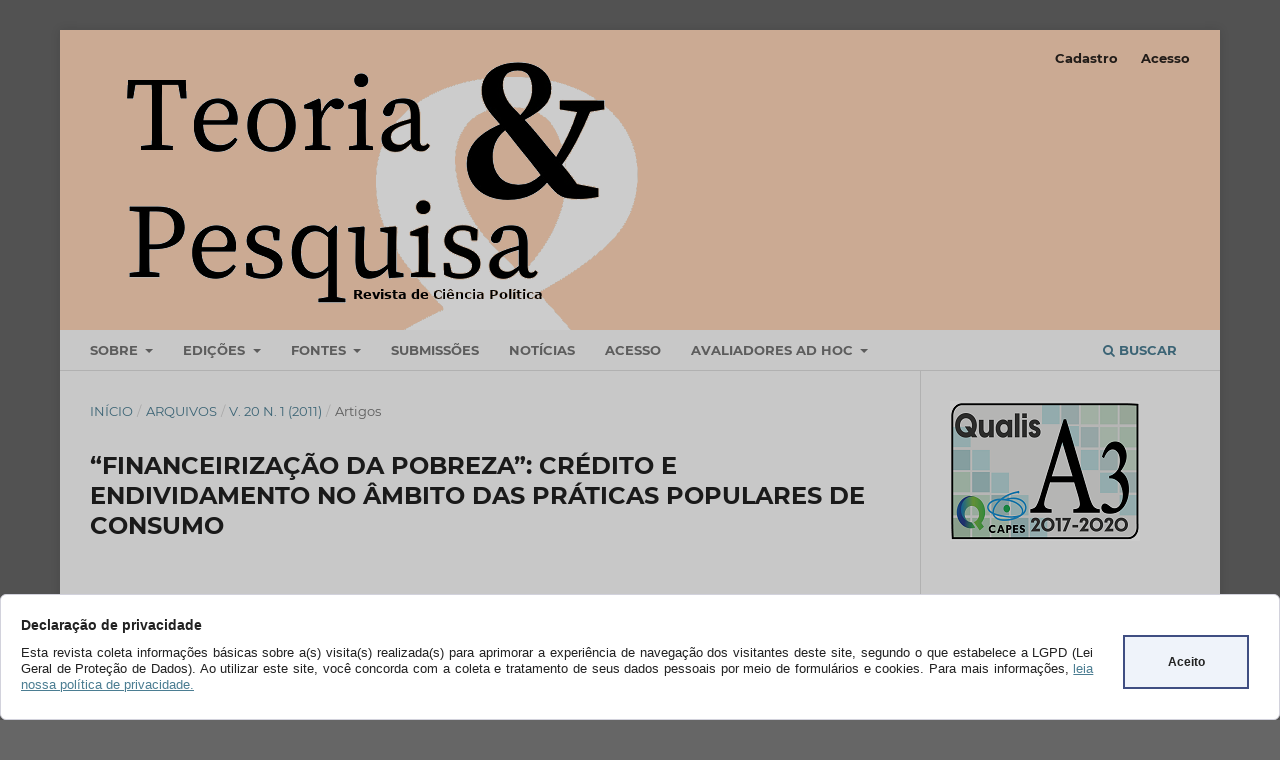

--- FILE ---
content_type: text/html; charset=utf-8
request_url: https://www.teoriaepesquisa.ufscar.br/index.php/tp/article/view/244
body_size: 10088
content:
<!DOCTYPE html>
<html lang="pt-BR" xml:lang="pt-BR">
<head>
	<meta charset="utf-8">
	<meta name="viewport" content="width=device-width, initial-scale=1.0">
	<title>
		“FINANCEIRIZAÇÃO DA POBREZA”: CRÉDITO E ENDIVIDAMENTO NO ÂMBITO DAS PRÁTICAS POPULARES DE CONSUMO
							| Teoria & Pesquisa Revista de Ciência Política
			</title>

	
<meta name="generator" content="Open Journal Systems 3.3.0.19">
<link rel="schema.DC" href="http://purl.org/dc/elements/1.1/" />
<meta name="DC.Creator.PersonalName" content="Claudia D'Ipolitto de Oliveira Sciré"/>
<meta name="DC.Date.created" scheme="ISO8601" content="2011-12-16"/>
<meta name="DC.Date.dateSubmitted" scheme="ISO8601" content="2011-12-16"/>
<meta name="DC.Date.issued" scheme="ISO8601" content="2011-12-16"/>
<meta name="DC.Date.modified" scheme="ISO8601" content="2011-12-16"/>
<meta name="DC.Format" scheme="IMT" content="application/pdf"/>
<meta name="DC.Identifier" content="244"/>
<meta name="DC.Identifier.DOI" content="10.4322/tp.v20i1.244"/>
<meta name="DC.Identifier.URI" content="https://www.teoriaepesquisa.ufscar.br/index.php/tp/article/view/244"/>
<meta name="DC.Language" scheme="ISO639-1" content="pt"/>
<meta name="DC.Rights" content="Copyright (c)  "/>
<meta name="DC.Rights" content=""/>
<meta name="DC.Source" content="Teoria &amp; Pesquisa Revista de Ciência Política"/>
<meta name="DC.Source.ISSN" content="2236-0107"/>
<meta name="DC.Source.Issue" content="1"/>
<meta name="DC.Source.Volume" content="20"/>
<meta name="DC.Source.URI" content="https://www.teoriaepesquisa.ufscar.br/index.php/tp"/>
<meta name="DC.Title" content="“FINANCEIRIZAÇÃO DA POBREZA”: CRÉDITO E ENDIVIDAMENTO NO ÂMBITO DAS PRÁTICAS POPULARES DE CONSUMO"/>
<meta name="DC.Type" content="Text.Serial.Journal"/>
<meta name="DC.Type.articleType" content="Artigos"/>
<meta name="gs_meta_revision" content="1.1"/>
<meta name="citation_journal_title" content="Teoria &amp; Pesquisa Revista de Ciência Política"/>
<meta name="citation_journal_abbrev" content="T&amp;P: Rev. Ciênc. Pol. "/>
<meta name="citation_issn" content="2236-0107"/> 
<meta name="citation_author" content="Claudia D'Ipolitto de Oliveira Sciré"/>
<meta name="citation_title" content="“FINANCEIRIZAÇÃO DA POBREZA”: CRÉDITO E ENDIVIDAMENTO NO ÂMBITO DAS PRÁTICAS POPULARES DE CONSUMO"/>
<meta name="citation_language" content="pt"/>
<meta name="citation_date" content="2011/12/16"/>
<meta name="citation_volume" content="20"/>
<meta name="citation_issue" content="1"/>
<meta name="citation_doi" content="10.4322/tp.v20i1.244"/>
<meta name="citation_abstract_html_url" content="https://www.teoriaepesquisa.ufscar.br/index.php/tp/article/view/244"/>
<meta name="citation_pdf_url" content="https://www.teoriaepesquisa.ufscar.br/index.php/tp/article/download/244/182"/>
<link rel="alternate" type="application/atom+xml" href="https://www.teoriaepesquisa.ufscar.br/index.php/tp/gateway/plugin/WebFeedGatewayPlugin/atom">
<link rel="alternate" type="application/rdf+xml" href="https://www.teoriaepesquisa.ufscar.br/index.php/tp/gateway/plugin/WebFeedGatewayPlugin/rss">
<link rel="alternate" type="application/rss+xml" href="https://www.teoriaepesquisa.ufscar.br/index.php/tp/gateway/plugin/WebFeedGatewayPlugin/rss2">
<link rel="alternate" type="application/atom+xml" href="https://www.teoriaepesquisa.ufscar.br/index.php/tp/gateway/plugin/AnnouncementFeedGatewayPlugin/atom">
<link rel="alternate" type="application/rdf+xml" href="https://www.teoriaepesquisa.ufscar.br/index.php/tp/gateway/plugin/AnnouncementFeedGatewayPlugin/rss">
<link rel="alternate" type="application/rss+xml" href="https://www.teoriaepesquisa.ufscar.br/index.php/tp/gateway/plugin/AnnouncementFeedGatewayPlugin/rss2">
<div class="box-cookies hide">
     <div class="texto-cookies">
       <h3 class="titulo-cookies">Declaração de privacidade</h3>
	   <p class="msg-cookies">Esta revista coleta informações básicas sobre a(s) visita(s) realizada(s) 
	   para aprimorar a experiência de navegação dos visitantes deste site, segundo o que estabelece a LGPD 
	   (Lei Geral de Proteção de Dados). Ao utilizar este site, você concorda com a coleta e tratamento de seus dados pessoais 
	   por meio de formulários e cookies. Para mais informações, <a href="https://www.teoriaepesquisa.ufscar.br/index.php/tp/politica-LGPD">leia nossa política de privacidade.</a></p>
     </div>
    <div class="btn-cookies"> Aceito</div>
</div>
<div class="fundo-aviso-cookies" id="fundo-aviso-cookies"></div>



<script>
var fondoAvisoCookies = document.getElementById('fundo-aviso-cookies');  
  function getCookie(cname) {
	  let name = cname + "=";
	  let ca = document.cookie.split(';');
	  for(let i = 0; i < ca.length; i++) {
	  let c = ca[i];
	  while (c.charAt(0) == ' ') {
	  c = c.substring(1);
	  }
	  if (c.indexOf(name) == 0) {
	  return c.substring(name.length, c.length);
	  }
	  }
	  return "";
  }	
  if (getCookie(location.hostname) == "") {
	  document.querySelector(".box-cookies").classList.remove('hide');
	  fondoAvisoCookies.classList.add('activo');
	  document.body.style.overflow = 'hidden'; 
	  bloqueiaTab();    
  }
  function bloqueiaTab() {
	    //bloqueia a tecla TAB   
			window.addEventListener('keydown', function (e) {
			    var code = e.which || e.keyCode;
			    if (code == 9) e.preventDefault();
			    else return true;
			});
  }
  var acceptCookies = () => {
      window.location.reload();
	  document.body.style.overflow = 'scroll';    
	  document.querySelector(".box-cookies").classList.add('hide');
	  var date = new Date();
	  date.setTime(date.getTime() + (1*24*60*60*1000));
	  expires = "; expires=" + date.toUTCString();
	  var host = location.hostname;
	  if (host=== 'localhost'){
	  document.cookie = host+"=cookieUfs" +expires + "; path=/"; 
	  }else{
	  document.cookie = host+"=cookieUfs" +expires + "; path=/; domain="+host;   
	  }
	  fondoAvisoCookies.classList.remove('activo');
  };
  var btnCookies = document.querySelector(".btn-cookies");
  btnCookies.addEventListener('click', acceptCookies);

</script>
	<link rel="stylesheet" href="https://www.teoriaepesquisa.ufscar.br/index.php/tp/$$$call$$$/page/page/css?name=stylesheet" type="text/css" /><link rel="stylesheet" href="https://www.teoriaepesquisa.ufscar.br/lib/pkp/styles/fontawesome/fontawesome.css?v=3.3.0.19" type="text/css" /><link rel="stylesheet" href="https://www.teoriaepesquisa.ufscar.br/plugins/generic/citations/css/citations.css?v=3.3.0.19" type="text/css" /><link rel="stylesheet" href="https://www.teoriaepesquisa.ufscar.br/public/journals/1/styleSheet.css?d=2023-03-06+16%3A25%3A58" type="text/css" />
</head>
<body class="pkp_page_article pkp_op_view has_site_logo" dir="ltr">

	<div class="pkp_structure_page">

				<header class="pkp_structure_head" id="headerNavigationContainer" role="banner">
						
 <nav class="cmp_skip_to_content" aria-label="Ir para os links de conteúdo">
	<a href="#pkp_content_main">Ir para o conteúdo principal</a>
	<a href="#siteNav">Ir para o menu de navegação principal</a>
		<a href="#pkp_content_footer">Ir para o rodapé</a>
</nav>

			<div class="pkp_head_wrapper">

				<div class="pkp_site_name_wrapper">
					<button class="pkp_site_nav_toggle">
						<span>Open Menu</span>
					</button>
										<div class="pkp_site_name">
																<a href="						https://www.teoriaepesquisa.ufscar.br/index.php/tp/index
					" class="is_img">
							<img src="https://www.teoriaepesquisa.ufscar.br/public/journals/1/pageHeaderLogoImage_pt_BR.png" width="1160" height="300"  />
						</a>
										</div>
				</div>

				
				<nav class="pkp_site_nav_menu" aria-label="Navegação no Site">
					<a id="siteNav"></a>
					<div class="pkp_navigation_primary_row">
						<div class="pkp_navigation_primary_wrapper">
																				<ul id="navigationPrimary" class="pkp_navigation_primary pkp_nav_list">
								<li class="">
				<a href="https://www.teoriaepesquisa.ufscar.br/index.php/tp/about">
					Sobre
				</a>
									<ul>
																					<li class="">
									<a href="https://www.teoriaepesquisa.ufscar.br/index.php/tp/about">
										Sobre a Revista
									</a>
								</li>
																												<li class="">
									<a href="https://www.teoriaepesquisa.ufscar.br/index.php/tp/foco_escopo">
										Foco e Escopo
									</a>
								</li>
																												<li class="">
									<a href="https://www.teoriaepesquisa.ufscar.br/index.php/tp/about/editorialTeam">
										Equipe Editorial
									</a>
								</li>
																												<li class="">
									<a href="https://www.teoriaepesquisa.ufscar.br/index.php/tp/deveres_autores_parecerista_editor">
										Deveres dos Autores, Pareceristas e Editores
									</a>
								</li>
																												<li class="">
									<a href="https://www.teoriaepesquisa.ufscar.br/index.php/tp/Periodicidade">
										Periodicidade
									</a>
								</li>
																												<li class="">
									<a href="https://www.teoriaepesquisa.ufscar.br/index.php/tp/declaracao-etica">
										Declaração de Ética
									</a>
								</li>
																												<li class="">
									<a href="https://www.teoriaepesquisa.ufscar.br/index.php/tp/politica_de_acesso_livre">
										Política de Acesso Livre
									</a>
								</li>
																												<li class="">
									<a href="https://www.teoriaepesquisa.ufscar.br/index.php/tp/politica-LGPD">
										Política de Privacidade _ LGPD
									</a>
								</li>
																												<li class="">
									<a href="https://www.teoriaepesquisa.ufscar.br/index.php/tp/preservacao_e_arquivamento">
										Preservação Digital e Arquivamento
									</a>
								</li>
																												<li class="">
									<a href="https://www.teoriaepesquisa.ufscar.br/index.php/tp/about/contact">
										Contato
									</a>
								</li>
																												<li class="">
									<a href="https://www.teoriaepesquisa.ufscar.br/index.php/tp/avaliacao_por_pares">
										Processo de avaliação por pares
									</a>
								</li>
																												<li class="">
									<a href="https://www.teoriaepesquisa.ufscar.br/index.php/tp/similaridade">
										Similaridade
									</a>
								</li>
																												<li class="">
									<a href="https://www.teoriaepesquisa.ufscar.br/index.php/tp/Sustentabilidade_e_Taxas">
										Sustentabilidade e Taxas
									</a>
								</li>
																												<li class="">
									<a href="https://www.teoriaepesquisa.ufscar.br/index.php/tp/licenca_creative_commos">
										Licença Creative Commos
									</a>
								</li>
																												<li class="">
									<a href="https://www.teoriaepesquisa.ufscar.br/index.php/tp/direitos_autorais">
										Direitos autorais
									</a>
								</li>
																		</ul>
							</li>
								<li class="">
				<a href="https://www.teoriaepesquisa.ufscar.br/index.php/tp/edicoes">
					Edições
				</a>
									<ul>
																					<li class="">
									<a href="https://www.teoriaepesquisa.ufscar.br/index.php/tp/issue/current">
										Edição Atual
									</a>
								</li>
																												<li class="">
									<a href="https://www.teoriaepesquisa.ufscar.br/index.php/tp/issue/archive">
										Edições Anteriores
									</a>
								</li>
																		</ul>
							</li>
								<li class="">
				<a href="https://www.teoriaepesquisa.ufscar.br/index.php/tp/fontes_indexacoes_metricas_indiceH">
					Fontes
				</a>
									<ul>
																					<li class="">
									<a href="https://www.teoriaepesquisa.ufscar.br/index.php/tp/indexadores">
										Indexadores e Métricas
									</a>
								</li>
																												<li class="">
									<a href="https://www.teoriaepesquisa.ufscar.br/index.php/tp/metricas_teoria_pesquisa">
										Índice h e Fator de Impacto
									</a>
								</li>
																		</ul>
							</li>
								<li class="">
				<a href="https://www.teoriaepesquisa.ufscar.br/index.php/tp/about/submissions">
					Submissões
				</a>
							</li>
								<li class="">
				<a href="https://www.teoriaepesquisa.ufscar.br/index.php/tp/announcement">
					Notícias
				</a>
							</li>
								<li class="">
				<a href="https://www.teoriaepesquisa.ufscar.br/index.php/tp/login">
					Acesso
				</a>
							</li>
								<li class="">
				<a href="https://www.teoriaepesquisa.ufscar.br/index.php/tp/avaliadores">
					Avaliadores Ad hoc
				</a>
									<ul>
																					<li class="">
									<a href="https://www.teoriaepesquisa.ufscar.br/index.php/tp/avaliadores2023">
										Avaliadores Ad hoc 2023
									</a>
								</li>
																												<li class="">
									<a href="https://www.teoriaepesquisa.ufscar.br/index.php/tp/avaliadores2022">
										Avaliadores Ad hoc 2022
									</a>
								</li>
																												<li class="">
									<a href="https://www.teoriaepesquisa.ufscar.br/index.php/tp/avaliadores2021">
										Avaliadores Ad hoc 2021
									</a>
								</li>
																		</ul>
							</li>
			</ul>

				

																						<div class="pkp_navigation_search_wrapper">
									<a href="https://www.teoriaepesquisa.ufscar.br/index.php/tp/search" class="pkp_search pkp_search_desktop">
										<span class="fa fa-search" aria-hidden="true"></span>
										Buscar
									</a>
								</div>
													</div>
					</div>
					<div class="pkp_navigation_user_wrapper" id="navigationUserWrapper">
							<ul id="navigationUser" class="pkp_navigation_user pkp_nav_list">
								<li class="profile">
				<a href="https://www.teoriaepesquisa.ufscar.br/index.php/tp/user/register">
					Cadastro
				</a>
							</li>
								<li class="profile">
				<a href="https://www.teoriaepesquisa.ufscar.br/index.php/tp/login">
					Acesso
				</a>
							</li>
										</ul>

					</div>
				</nav>
			</div><!-- .pkp_head_wrapper -->
		</header><!-- .pkp_structure_head -->

						<div class="pkp_structure_content has_sidebar">
			<div class="pkp_structure_main" role="main">
				<a id="pkp_content_main"></a>

<div class="page page_article">
			<nav class="cmp_breadcrumbs" role="navigation" aria-label="Você está aqui:">
	<ol>
		<li>
			<a href="https://www.teoriaepesquisa.ufscar.br/index.php/tp/index">
				Início
			</a>
			<span class="separator">/</span>
		</li>
		<li>
			<a href="https://www.teoriaepesquisa.ufscar.br/index.php/tp/issue/archive">
				Arquivos
			</a>
			<span class="separator">/</span>
		</li>
					<li>
				<a href="https://www.teoriaepesquisa.ufscar.br/index.php/tp/issue/view/70">
					v. 20 n. 1 (2011)
				</a>
				<span class="separator">/</span>
			</li>
				<li class="current" aria-current="page">
			<span aria-current="page">
									Artigos
							</span>
		</li>
	</ol>
</nav>
	
		  	 <article class="obj_article_details">

		
	<h1 class="page_title">
		“FINANCEIRIZAÇÃO DA POBREZA”: CRÉDITO E ENDIVIDAMENTO NO ÂMBITO DAS PRÁTICAS POPULARES DE CONSUMO
	</h1>

	
	<div class="row">
		<div class="main_entry">

							<section class="item authors">
					<h2 class="pkp_screen_reader">Autores</h2>
					<ul class="authors">
											<li>
							<span class="name">
								Claudia D&#039;Ipolitto de Oliveira Sciré
							</span>
																				</li>
										</ul>
				</section>
			
																												<section class="item doi">
						<h2 class="label">
														DOI:
						</h2>
						<span class="value">
							<a href="https://doi.org/10.4322/tp.v20i1.244">
								https://doi.org/10.4322/tp.v20i1.244
							</a>
						</span>
					</section>
							
						
						
			<div class="item downloads_chart">
	<h3 class="label">
		Downloads
	</h3>
	<div class="value">
		<canvas class="usageStatsGraph" data-object-type="Submission" data-object-id="244"></canvas>
		<div class="usageStatsUnavailable" data-object-type="Submission" data-object-id="244">
			Não há dados estatísticos.
		</div>
	</div>
</div>


																			
						
		</div><!-- .main_entry -->

		<div class="entry_details">

										<div class="item cover_image">
					<div class="sub_item">
													<a href="https://www.teoriaepesquisa.ufscar.br/index.php/tp/issue/view/70">
								<img src="https://www.teoriaepesquisa.ufscar.br/public/journals/1/cover_70.jpg" alt="">
							</a>
											</div>
				</div>
			
										<div class="item galleys">
					<h2 class="pkp_screen_reader">
						Downloads
					</h2>
					<ul class="value galleys_links">
													<li>
								
	
							

<a class="obj_galley_link pdf" href="https://www.teoriaepesquisa.ufscar.br/index.php/tp/article/view/244/182">

		
	PDF

	</a>
							</li>
											</ul>
				</div>
						
						<div class="item published">
				<section class="sub_item">
					<h2 class="label">
						Publicado
					</h2>
					<div class="value">
																			<span>16/12/2011</span>
																	</div>
				</section>
							</div>
			
										<div class="item citation">
					<section class="sub_item citation_display">
						<h2 class="label">
							Como Citar
						</h2>
						<div class="value">
							<div id="citationOutput" role="region" aria-live="polite">
								<div class="csl-bib-body">
  <div class="csl-entry">SCIRÉ, Claudia D’Ipolitto de Oliveira. “FINANCEIRIZAÇÃO DA POBREZA”: CRÉDITO E ENDIVIDAMENTO NO ÂMBITO DAS PRÁTICAS POPULARES DE CONSUMO. <b>Teoria &amp; Pesquisa Revista de Ciência Política</b>, São Carlos, v. 20, n. 1, 2011. DOI: 10.4322/tp.v20i1.244. Disponível em: https://www.teoriaepesquisa.ufscar.br/index.php/tp/article/view/244. Acesso em: 31 jan. 2026.</div>
</div>
							</div>
							<div class="citation_formats">
								<button class="cmp_button citation_formats_button" aria-controls="cslCitationFormats" aria-expanded="false" data-csl-dropdown="true">
									Fomatos de Citação
								</button>
								<div id="cslCitationFormats" class="citation_formats_list" aria-hidden="true">
									<ul class="citation_formats_styles">
																					<li>
												<a
													aria-controls="citationOutput"
													href="https://www.teoriaepesquisa.ufscar.br/index.php/tp/citationstylelanguage/get/acm-sig-proceedings?submissionId=244&amp;publicationId=233"
													data-load-citation
													data-json-href="https://www.teoriaepesquisa.ufscar.br/index.php/tp/citationstylelanguage/get/acm-sig-proceedings?submissionId=244&amp;publicationId=233&amp;return=json"
												>
													ACM
												</a>
											</li>
																					<li>
												<a
													aria-controls="citationOutput"
													href="https://www.teoriaepesquisa.ufscar.br/index.php/tp/citationstylelanguage/get/acs-nano?submissionId=244&amp;publicationId=233"
													data-load-citation
													data-json-href="https://www.teoriaepesquisa.ufscar.br/index.php/tp/citationstylelanguage/get/acs-nano?submissionId=244&amp;publicationId=233&amp;return=json"
												>
													ACS
												</a>
											</li>
																					<li>
												<a
													aria-controls="citationOutput"
													href="https://www.teoriaepesquisa.ufscar.br/index.php/tp/citationstylelanguage/get/apa?submissionId=244&amp;publicationId=233"
													data-load-citation
													data-json-href="https://www.teoriaepesquisa.ufscar.br/index.php/tp/citationstylelanguage/get/apa?submissionId=244&amp;publicationId=233&amp;return=json"
												>
													APA
												</a>
											</li>
																					<li>
												<a
													aria-controls="citationOutput"
													href="https://www.teoriaepesquisa.ufscar.br/index.php/tp/citationstylelanguage/get/associacao-brasileira-de-normas-tecnicas?submissionId=244&amp;publicationId=233"
													data-load-citation
													data-json-href="https://www.teoriaepesquisa.ufscar.br/index.php/tp/citationstylelanguage/get/associacao-brasileira-de-normas-tecnicas?submissionId=244&amp;publicationId=233&amp;return=json"
												>
													ABNT
												</a>
											</li>
																					<li>
												<a
													aria-controls="citationOutput"
													href="https://www.teoriaepesquisa.ufscar.br/index.php/tp/citationstylelanguage/get/chicago-author-date?submissionId=244&amp;publicationId=233"
													data-load-citation
													data-json-href="https://www.teoriaepesquisa.ufscar.br/index.php/tp/citationstylelanguage/get/chicago-author-date?submissionId=244&amp;publicationId=233&amp;return=json"
												>
													Chicago
												</a>
											</li>
																					<li>
												<a
													aria-controls="citationOutput"
													href="https://www.teoriaepesquisa.ufscar.br/index.php/tp/citationstylelanguage/get/harvard-cite-them-right?submissionId=244&amp;publicationId=233"
													data-load-citation
													data-json-href="https://www.teoriaepesquisa.ufscar.br/index.php/tp/citationstylelanguage/get/harvard-cite-them-right?submissionId=244&amp;publicationId=233&amp;return=json"
												>
													Harvard
												</a>
											</li>
																					<li>
												<a
													aria-controls="citationOutput"
													href="https://www.teoriaepesquisa.ufscar.br/index.php/tp/citationstylelanguage/get/ieee?submissionId=244&amp;publicationId=233"
													data-load-citation
													data-json-href="https://www.teoriaepesquisa.ufscar.br/index.php/tp/citationstylelanguage/get/ieee?submissionId=244&amp;publicationId=233&amp;return=json"
												>
													IEEE
												</a>
											</li>
																					<li>
												<a
													aria-controls="citationOutput"
													href="https://www.teoriaepesquisa.ufscar.br/index.php/tp/citationstylelanguage/get/modern-language-association?submissionId=244&amp;publicationId=233"
													data-load-citation
													data-json-href="https://www.teoriaepesquisa.ufscar.br/index.php/tp/citationstylelanguage/get/modern-language-association?submissionId=244&amp;publicationId=233&amp;return=json"
												>
													MLA
												</a>
											</li>
																					<li>
												<a
													aria-controls="citationOutput"
													href="https://www.teoriaepesquisa.ufscar.br/index.php/tp/citationstylelanguage/get/turabian-fullnote-bibliography?submissionId=244&amp;publicationId=233"
													data-load-citation
													data-json-href="https://www.teoriaepesquisa.ufscar.br/index.php/tp/citationstylelanguage/get/turabian-fullnote-bibliography?submissionId=244&amp;publicationId=233&amp;return=json"
												>
													Turabian
												</a>
											</li>
																					<li>
												<a
													aria-controls="citationOutput"
													href="https://www.teoriaepesquisa.ufscar.br/index.php/tp/citationstylelanguage/get/vancouver?submissionId=244&amp;publicationId=233"
													data-load-citation
													data-json-href="https://www.teoriaepesquisa.ufscar.br/index.php/tp/citationstylelanguage/get/vancouver?submissionId=244&amp;publicationId=233&amp;return=json"
												>
													Vancouver
												</a>
											</li>
																			</ul>
																			<div class="label">
											Baixar Citação
										</div>
										<ul class="citation_formats_styles">
																							<li>
													<a href="https://www.teoriaepesquisa.ufscar.br/index.php/tp/citationstylelanguage/download/ris?submissionId=244&amp;publicationId=233">
														<span class="fa fa-download"></span>
														Endnote/Zotero/Mendeley (RIS)
													</a>
												</li>
																							<li>
													<a href="https://www.teoriaepesquisa.ufscar.br/index.php/tp/citationstylelanguage/download/bibtex?submissionId=244&amp;publicationId=233">
														<span class="fa fa-download"></span>
														BibTeX
													</a>
												</li>
																					</ul>
																	</div>
							</div>
						</div>
					</section>
				</div>
			
										<div class="item issue">

											<section class="sub_item">
							<h2 class="label">
								Edição
							</h2>
							<div class="value">
								<a class="title" href="https://www.teoriaepesquisa.ufscar.br/index.php/tp/issue/view/70">
									v. 20 n. 1 (2011)
								</a>
							</div>
						</section>
					
											<section class="sub_item">
							<h2 class="label">
								Seção
							</h2>
							<div class="value">
								Artigos
							</div>
						</section>
					
									</div>
			
															
						
			<div class="item addthis">
	<div class="value">
		<!-- AddThis Button BEGIN -->
		 			<div class="addthis_toolbox addthis_default_style ">
			<a class="addthis_button_preferred_1"></a>
			<a class="addthis_button_preferred_2"></a>
			<a class="addthis_button_preferred_3"></a>
			<a class="addthis_button_preferred_4"></a>
			<a class="addthis_button_compact"></a>
			<a class="addthis_counter addthis_bubble_style"></a>
			</div>
			<script type="text/javascript" src="//s7.addthis.com/js/250/addthis_widget.js#pubid="></script>
				<!-- AddThis Button END -->
	</div>
</div>
<link rel="stylesheet" type="text/css" href="/plugins/generic/badges/styles/badges.css">
<div class="item badges">
        <h2 class="label">Métricas</h2>
                    
                    
            <div class="sub_item">
                <span class="__dimensions_badge_embed__" data-doi="10.4322/tp.v20i1.244" data-style="small_circle"></span><script async src="https://badge.dimensions.ai/badge.js" charset="utf-8"></script>
            </div>
                        

                        <div class="sub_item">
                <script type='text/javascript' src='https://d1bxh8uas1mnw7.cloudfront.net/assets/embed.js'></script>
                <div data-badge-popover="right" data-badge-type="donut" data-doi="10.4322/tp.v20i1.244" data-hide-no-mentions="false" class="altmetric-embed"></div>
            </div>
            
                        <div class="sub_item">
                <script type="text/javascript" src="//cdn.plu.mx/widget-popup.js"></script>
                <a href="https://plu.mx/plum/a/?doi=10.4322/tp.v20i1.244" class="plumx-plum-print-popup"></a>
            </div>   
                            
</div>



		</div><!-- .entry_details -->
	</div><!-- .row -->

</article>

	<div id="articlesBySameAuthorList">
				</div>


</div><!-- .page -->

	</div><!-- pkp_structure_main -->

									<div class="pkp_structure_sidebar left" role="complementary" aria-label="Barra lateral">
				 
<div class="pkp_block block_custom" id="customblock-qualis-capes">
	<h2 class="title pkp_screen_reader">Qualis Capes </h2>
	<div class="content">
		<p><img src="https://www.teoriaepesquisa.ufscar.br/public/site/images/simonediniz/selo-qualis-a3--red.png" alt="" width="190" height="140"></p>
	</div>
</div>
<div class="pkp_block block_custom" id="customblock-acessos-e-visibilidade">
	<h2 class="title">Acessos e Visibilidade</h2>
	<div class="content">
		<p><a href="https://info.flagcounter.com/8S97"><img src="https://s01.flagcounter.com/countxl/8S97/bg_FFFFFF/txt_000000/border_CCCCCC/columns_2/maxflags_20/viewers_0/labels_1/pageviews_1/flags_0/percent_0/" alt="Flag Counter" border="0"></a></p>
<p>Criado em 07.02.2023</p>
	</div>
</div>
<div class="pkp_block block_Keywordcloud">
	<span class="title">Palavras-chave</span>
	<div class="content" id='wordcloud'></div>

	<script>
	function randomColor() {
		var cores = ['#1f77b4', '#ff7f0e', '#2ca02c', '#d62728', '#9467bd', '#8c564b', '#e377c2', '#7f7f7f', '#bcbd22', '#17becf'];
		return cores[Math.floor(Math.random()*cores.length)];
	}

	document.addEventListener("DOMContentLoaded", function() {
		var keywords = [{"text":"Democracia","size":4},{"text":"Pol\u00edtica","size":4},{"text":"Elei\u00e7\u00f5es","size":3},{"text":"G\u00eanero","size":3},{"text":"Mulheres na pol\u00edtica","size":2},{"text":"Conservadorismo","size":2},{"text":"Interseccionalidade","size":2},{"text":"Mulheres na Pol\u00edtica","size":2},{"text":"Mulheres","size":2},{"text":"For\u00e7as Armadas","size":2},{"text":"neoliberalismo","size":2},{"text":"Crise","size":2},{"text":"Corrup\u00e7\u00e3o","size":2},{"text":"Brasil","size":2},{"text":"Covid-19","size":2},{"text":"Institui\u00e7\u00f5es pol\u00edticas","size":2},{"text":"Populismo","size":2},{"text":"Neoliberalismo","size":2},{"text":"Am\u00e9rica do Sul","size":2},{"text":"Am\u00e9rica Latina","size":2},{"text":"Pol\u00edtica externa","size":2},{"text":"pol\u00edtica comparada","size":2},{"text":"Representa\u00e7\u00e3o","size":1},{"text":"Catolicismo","size":1},{"text":"met\u00e1fora","size":1},{"text":"Fascismo","size":1},{"text":"estudos legislativos","size":1},{"text":"Integralismo","size":1},{"text":"San Tiago Dantas","size":1},{"text":"coaliz\u00e3o","size":1},{"text":"Cotas","size":1},{"text":"Ex\u00e9rcito Brasileiro","size":1},{"text":"Pol\u00edtica Militar","size":1},{"text":"Eros\u00f5es democr\u00e1ticas","size":1},{"text":"Indisciplina","size":1},{"text":"Legado autorit\u00e1rio","size":1},{"text":"Jornais","size":1},{"text":"Economia Brasileira","size":1},{"text":"Ex\u00e9rcito","size":1},{"text":"Militariza\u00e7\u00e3o","size":1},{"text":"Regionalismo latino-americano","size":1},{"text":"Hist\u00f3ria","size":1},{"text":"Economia","size":1},{"text":"Tempo Presente","size":1},{"text":"Burocracia","size":1},{"text":"Pol\u00edticas p\u00fablicas","size":1},{"text":"Minist\u00e9rios","size":1},{"text":"Setor de energia","size":1},{"text":"Agenda de pol\u00edticas p\u00fablicas","size":1},{"text":"Integra\u00e7\u00e3o da Am\u00e9rica Latina","size":1}];
		var totalWeight = 0;
		var width = 300;
		var height = 200;
		var transitionDuration = 200;	
		var length_keywords = keywords.length;
		var layout = d3.layout.cloud();

		layout.size([width, height])
			.words(keywords)
			.fontSize(function(d)
			{
				return fontSize(+d.size);
			})
			.on('end', draw);
		
		var svg = d3.select("#wordcloud").append("svg")
			.attr("viewBox", "0 0 " + width + " " + height)	
			.attr("width", '100%');		
		
		function update() {
			var words = layout.words();
			fontSize = d3.scaleLinear().range([16, 34]);
			if (words.length) {
				fontSize.domain([+words[words.length - 1].size || 1, +words[0].size]);
			}
		}
		
		keywords.forEach(function(item,index){totalWeight += item.size;});

		update();

		function draw(words, bounds) {
			var w = layout.size()[0],
                h = layout.size()[1];

			scaling = bounds
                ? Math.min(
                      w / Math.abs(bounds[1].x - w / 2),
                      w / Math.abs(bounds[0].x - w / 2),
                      h / Math.abs(bounds[1].y - h / 2),
                      h / Math.abs(bounds[0].y - h / 2),
                  ) / 2
                : 1;

			svg
			.append("g")
			.attr(
                "transform",
                "translate(" + [w >> 1, h >> 1] + ")scale(" + scaling + ")",
            )
			.selectAll("text")
				.data(words)
			.enter().append("text")
				.style("font-size", function(d) { return d.size + "px"; })
				.style("font-family", 'serif')
				.style("fill", randomColor)
				.style('cursor', 'pointer')
				.style('opacity', 0.7)
				.attr('class', 'keyword')
				.attr("text-anchor", "middle")
				.attr("transform", function(d) {
					return "translate(" + [d.x, d.y] + ")rotate(" + d.rotate + ")";
				}) 
				.text(function(d) { return d.text; })
				.on("click", function(d, i){
					window.location = "https://www.teoriaepesquisa.ufscar.br/index.php/tp/search?query=QUERY_SLUG".replace(/QUERY_SLUG/, encodeURIComponent(''+d.text+''));
				})
				.on("mouseover", function(d, i) {
					d3.select(this).transition()
						.duration(transitionDuration)
						.style('font-size',function(d) { return (d.size + 3) + "px"; })
						.style('opacity', 1);
				})
				.on("mouseout", function(d, i) {
					d3.select(this).transition()
						.duration(transitionDuration)
						.style('font-size',function(d) { return d.size + "px"; })
						.style('opacity', 0.7);
				})
				.on('resize', function() { update() });
		}

		layout.start();

	});

	</script>
</div><div class="pkp_block block_make_submission">
	<h2 class="pkp_screen_reader">
		Enviar Submissão
	</h2>

	<div class="content">
		<a class="block_make_submission_link" href="https://www.teoriaepesquisa.ufscar.br/index.php/tp/about/submissions">
			Enviar Submissão
		</a>
	</div>
</div>
<div class="pkp_block block_language">
	<h2 class="title">
		Idioma
	</h2>

	<div class="content">
		<ul>
							<li class="locale_en_US" lang="en-US">
					<a href="https://www.teoriaepesquisa.ufscar.br/index.php/tp/user/setLocale/en_US?source=%2Findex.php%2Ftp%2Farticle%2Fview%2F244">
						English
					</a>
				</li>
							<li class="locale_pt_BR current" lang="pt-BR">
					<a href="https://www.teoriaepesquisa.ufscar.br/index.php/tp/user/setLocale/pt_BR?source=%2Findex.php%2Ftp%2Farticle%2Fview%2F244">
						Português (Brasil)
					</a>
				</li>
							<li class="locale_es_ES" lang="es-ES">
					<a href="https://www.teoriaepesquisa.ufscar.br/index.php/tp/user/setLocale/es_ES?source=%2Findex.php%2Ftp%2Farticle%2Fview%2F244">
						Español (España)
					</a>
				</li>
					</ul>
	</div>
</div><!-- .block_language -->
<div class="pkp_block block_custom" id="customblock-redes-sociais">
	<h2 class="title">Redes Sociais</h2>
	<div class="content">
		<p><a href="https://www.instagram.com/teoriaepesquisaufscar/" target="_blank" rel="noopener"><img src="https://www.teoriaepesquisa.ufscar.br/public/site/images/simonediniz/instagram.png" alt="" width="70" height="71"></a>&nbsp;<a href="https://www.facebook.com/teoriaepesquisa/" target="_blank" rel="noopener"><img src="https://www.teoriaepesquisa.ufscar.br/public/site/images/simonediniz/facebook.png" alt="" width="60" height="60"></a> <a href="https://twitter.com/TeoriaPesquisa" target="_blank" rel="noopener"><img src="https://www.teoriaepesquisa.ufscar.br/public/site/images/simonediniz/twitter.png" alt="" width="60" height="62"></a></p>
	</div>
</div>
<div class="pkp_block block_custom" id="customblock-signatrio">
	<h2 class="title">Signatário</h2>
	<div class="content">
		<p><a href="https://sfdora.org/" target="_blank" rel="noopener"><img src="https://periodicos.sbu.unicamp.br/ojs/public/site/images/administrator/dora-b64db2db72de6f36b63d1acb48475997.png"></a></p>
	</div>
</div>
<div class="pkp_block block_developed_by">
	<h2 class="pkp_screen_reader">
		Desenvolvido por
	</h2>

	<div class="content">
		<a href="http://pkp.sfu.ca/ojs/">
			Open Journal Systems
		</a>
	</div>
</div>
<div class="pkp_block block_information">
	<h2 class="title">Informações</h2>
	<div class="content">
		<ul>
							<li>
					<a href="https://www.teoriaepesquisa.ufscar.br/index.php/tp/information/readers">
						Para Leitores
					</a>
				</li>
										<li>
					<a href="https://www.teoriaepesquisa.ufscar.br/index.php/tp/information/authors">
						Para Autores
					</a>
				</li>
										<li>
					<a href="https://www.teoriaepesquisa.ufscar.br/index.php/tp/information/librarians">
						Para Bibliotecários
					</a>
				</li>
					</ul>
	</div>
</div>
<div class="pkp_block block_web_feed">
	<h2 class="title">Edição Atual</h2>
	<div class="content">
		<ul>
			<li>
				<a href="https://www.teoriaepesquisa.ufscar.br/index.php/tp/gateway/plugin/WebFeedGatewayPlugin/atom">
					<img src="https://www.teoriaepesquisa.ufscar.br/lib/pkp/templates/images/atom.svg" alt="Logo Atom">
				</a>
			</li>
			<li>
				<a href="https://www.teoriaepesquisa.ufscar.br/index.php/tp/gateway/plugin/WebFeedGatewayPlugin/rss2">
					<img src="https://www.teoriaepesquisa.ufscar.br/lib/pkp/templates/images/rss20_logo.svg" alt="Logo RSS2">
				</a>
			</li>
			<li>
				<a href="https://www.teoriaepesquisa.ufscar.br/index.php/tp/gateway/plugin/WebFeedGatewayPlugin/rss">
					<img src="https://www.teoriaepesquisa.ufscar.br/lib/pkp/templates/images/rss10_logo.svg" alt="Logo RSS1">
				</a>
			</li>
		</ul>
	</div>
</div>
<div class="pkp_block block_developed_by">
	<div class="content">
		<span class="title">Artigos mais lidos</span>
			<ul class="most_read">
							<li class="most_read_article">
					<div class="most_read_article_title"><a href="https://www.teoriaepesquisa.ufscar.br/index.php/tp/article/view/401">O QUE É, PARA QUE SERVE E COMO SE FAZ UMA META-ANÁLISE?</a></div>
					<div class="most_read_article_journal"><span class="fa fa-eye"></span> 198</div>


			</li>
							<li class="most_read_article">
					<div class="most_read_article_title"><a href="https://www.teoriaepesquisa.ufscar.br/index.php/tp/article/view/75">A GRANDE SECA DE 1979 A 1983: UM ESTUDO DE CASO DAS AÇÕES DO GOVERNO FEDERAL EM DUS SUB-REGIÕES DO ESTADO DO CEARÁ (SERTÃO CENTRAL E SERTÃO DOS INHAMUNS)</a></div>
					<div class="most_read_article_journal"><span class="fa fa-eye"></span> 191</div>


			</li>
							<li class="most_read_article">
					<div class="most_read_article_title"><a href="https://www.teoriaepesquisa.ufscar.br/index.php/tp/article/view/706">TEORIAS E MODELOS DE POLÍTICAS PÚBLICAS: UMA REVISÃO DAS ABORDAGENS SOBRE O PROCESSO DE POLÍTICAS</a></div>
					<div class="most_read_article_journal"><span class="fa fa-eye"></span> 167</div>


			</li>
							<li class="most_read_article">
					<div class="most_read_article_title"><a href="https://www.teoriaepesquisa.ufscar.br/index.php/tp/article/view/987">“O mais cristão dos sistemas políticos modernos”: Fascismo e catolicismo no pensamento político do jovem San Tiago Dantas</a></div>
					<div class="most_read_article_journal"><span class="fa fa-eye"></span> 84</div>


			</li>
							<li class="most_read_article">
					<div class="most_read_article_title"><a href="https://www.teoriaepesquisa.ufscar.br/index.php/tp/article/view/142"><b>A ANATOMIA DO FACISMO</b>, DE <i>ROBERT PAXTON</i></a></div>
					<div class="most_read_article_journal"><span class="fa fa-eye"></span> 74</div>


			</li>
						</ul>
	</div>
</div>

			</div><!-- pkp_sidebar.left -->
			</div><!-- pkp_structure_content -->

<div class="pkp_structure_footer_wrapper" role="contentinfo">
	<a id="pkp_content_footer"></a>

	<div class="pkp_structure_footer">

					<div class="pkp_footer_content">
				<p><strong>Teoria &amp; Pesquisa: Revista de Ciência Política</strong></p>
<p>eISSN: 2236-0107<br />ISSN Impresso (descontinuado): 0104-0103<br />DOI: 10.31068 (até 21/11/2023) - Novo Prefixo: 10.14244 (a partir de 22/11/2023 pela Ufscar)</p>
<p> </p>
<p><strong><a href="https://www.teoriaepesquisa.ufscar.br/index.php/tp/management/settings/%20https:/www.ppgpol.ufscar.br/pt-br" target="_blank" rel="noopener">PPGPol</a> – Programa de Pós-Graduação em Ciência Política / UFSCar</strong><br />Rod. Washington Luís, km 235 - São Carlos - SP - BR - CEP:13565-905<br />+55 (16) 3351-8415</p>
<p>     <img src="https://www.teoriaepesquisa.ufscar.br/public/site/images/simonediniz/ufscar-90.png" alt="" width="90" height="65" />            <img src="https://www.teoriaepesquisa.ufscar.br/public/site/images/simonediniz/ppgpol.png" alt="" width="135" height="95" /></p>
			</div>
		
		<div class="pkp_brand_footer" role="complementary">
			<a href="https://www.teoriaepesquisa.ufscar.br/index.php/tp/about/aboutThisPublishingSystem">
				<img alt="Mais informações sobre o sistema de publicação, a plataforma e o fluxo de publicação do OJS/PKP." src="https://www.teoriaepesquisa.ufscar.br/templates/images/ojs_brand.png">
			</a>
		</div>
	</div>
</div><!-- pkp_structure_footer_wrapper -->

</div><!-- pkp_structure_page -->

<script src="https://www.teoriaepesquisa.ufscar.br/lib/pkp/lib/vendor/components/jquery/jquery.min.js?v=3.3.0.19" type="text/javascript"></script><script src="https://www.teoriaepesquisa.ufscar.br/lib/pkp/lib/vendor/components/jqueryui/jquery-ui.min.js?v=3.3.0.19" type="text/javascript"></script><script src="https://www.teoriaepesquisa.ufscar.br/plugins/themes/default/js/lib/popper/popper.js?v=3.3.0.19" type="text/javascript"></script><script src="https://www.teoriaepesquisa.ufscar.br/plugins/themes/default/js/lib/bootstrap/util.js?v=3.3.0.19" type="text/javascript"></script><script src="https://www.teoriaepesquisa.ufscar.br/plugins/themes/default/js/lib/bootstrap/dropdown.js?v=3.3.0.19" type="text/javascript"></script><script src="https://www.teoriaepesquisa.ufscar.br/plugins/themes/default/js/main.js?v=3.3.0.19" type="text/javascript"></script><script src="https://www.teoriaepesquisa.ufscar.br/plugins/generic/citationStyleLanguage/js/articleCitation.js?v=3.3.0.19" type="text/javascript"></script><script src="https://d3js.org/d3.v4.js?v=3.3.0.19" type="text/javascript"></script><script src="https://cdn.jsdelivr.net/gh/holtzy/D3-graph-gallery@master/LIB/d3.layout.cloud.js?v=3.3.0.19" type="text/javascript"></script><script type="text/javascript">var pkpUsageStats = pkpUsageStats || {};pkpUsageStats.data = pkpUsageStats.data || {};pkpUsageStats.data.Submission = pkpUsageStats.data.Submission || {};pkpUsageStats.data.Submission[244] = {"data":{"2018":{"1":0,"2":0,"3":0,"4":1,"5":4,"6":6,"7":5,"8":9,"9":6,"10":5,"11":7,"12":1},"2019":{"1":10,"2":8,"3":13,"4":41,"5":53,"6":36,"7":20,"8":21,"9":40,"10":19,"11":13,"12":24},"2020":{"1":28,"2":35,"3":28,"4":35,"5":40,"6":49,"7":31,"8":24,"9":30,"10":31,"11":27,"12":34},"2021":{"1":23,"2":32,"3":34,"4":25,"5":42,"6":19,"7":8,"8":33,"9":27,"10":26,"11":0,"12":0},"2022":{"1":0,"2":0,"3":0,"4":0,"5":2,"6":2,"7":0,"8":2,"9":3,"10":1,"11":11,"12":28},"2023":{"1":6,"2":5,"3":10,"4":18,"5":7,"6":20,"7":20,"8":24,"9":13,"10":11,"11":17,"12":6},"2024":{"1":8,"2":8,"3":9,"4":22,"5":11,"6":7,"7":10,"8":3,"9":8,"10":10,"11":5,"12":4},"2025":{"1":9,"2":7,"3":26,"4":28,"5":33,"6":14,"7":29,"8":28,"9":34,"10":25,"11":41,"12":21},"2026":{"1":10,"2":0,"3":0,"4":0,"5":0,"6":0,"7":0,"8":0,"9":0,"10":0,"11":0,"12":0}},"label":"Todos os downloads","color":"79,181,217","total":1619};</script><script src="https://cdnjs.cloudflare.com/ajax/libs/Chart.js/2.0.1/Chart.js?v=3.3.0.19" type="text/javascript"></script><script type="text/javascript">var pkpUsageStats = pkpUsageStats || {};pkpUsageStats.locale = pkpUsageStats.locale || {};pkpUsageStats.locale.months = ["Jan","Fev","Mar","Abr","Mai","Jun","Jul","Ago","Set","Out","Nov","Dez"];pkpUsageStats.config = pkpUsageStats.config || {};pkpUsageStats.config.chartType = "bar";</script><script src="https://www.teoriaepesquisa.ufscar.br/plugins/generic/usageStats/js/UsageStatsFrontendHandler.js?v=3.3.0.19" type="text/javascript"></script>

<span class="Z3988" title="ctx_ver=Z39.88-2004&amp;rft_id=https%3A%2F%2Fwww.teoriaepesquisa.ufscar.br%2Findex.php%2Ftp%2Farticle%2Fview%2F244&amp;rft_val_fmt=info%3Aofi%2Ffmt%3Akev%3Amtx%3Ajournal&amp;rft.language=pt_BR&amp;rft.genre=article&amp;rft.title=Teoria+%26+Pesquisa+Revista+de+Ci%C3%AAncia+Pol%C3%ADtica&amp;rft.jtitle=Teoria+%26+Pesquisa+Revista+de+Ci%C3%AAncia+Pol%C3%ADtica&amp;rft.atitle=%E2%80%9CFINANCEIRIZA%C3%87%C3%83O+DA+POBREZA%E2%80%9D%3A+CR%C3%89DITO+E+ENDIVIDAMENTO+NO+%C3%82MBITO+DAS+PR%C3%81TICAS+POPULARES+DE+CONSUMO&amp;rft.artnum=244&amp;rft.stitle=T%26P%3A+Rev.+Ci%C3%AAnc.+Pol.+&amp;rft.volume=20&amp;rft.issue=1&amp;rft.aulast=Scir%C3%A9&amp;rft.aufirst=Claudia+D%27Ipolitto+de+Oliveira&amp;rft.date=2011-12-16&amp;rft_id=info%3Adoi%2F10.4322%2Ftp.v20i1.244&amp;rft.eissn=2236-0107"></span>

</body>
</html>


--- FILE ---
content_type: text/css
request_url: https://www.teoriaepesquisa.ufscar.br/public/journals/1/styleSheet.css?d=2023-03-06+16%3A25%3A58
body_size: 1239
content:

html,body{
	
    background: #666 !important;
}
.pkp_navigation_primary_row,.pkp_structure_content {
    background: #FAFAFA !important;
}

.cmp_form .label {
    display: flex !important;
    
}

.label {
    color: #000000 !important;
/*
   font-weight: bold !important;
	font-size: 110% !important;
  */
	/*padding-left: 0px !important;*/
    
}


body.has_site_logo .pkp_site_name_wrapper {
    padding-left: 0px !important;
    padding-right: 0px !important;
}

.pkp_nav_list ul {
    width: 20em !important;
}

.main_entry h3.label {
    white-space: normal !important;
}
.label {
    color: #000000 !important;
    font-weight: bold !important;
	font-size: 110% !important;
    padding-left: 0px !important;
    
}

section.item.references .value {
    -ms-word-break: break-all;
    word-break: break-all;
    word-break: break-word;
    -webkit-hyphens: auto;
    -moz-hyphens: auto;
    -ms-hyphens: auto;
    hyphens: auto;
}

@media (min-width: 992px) {
	.pkp_navigation_user_wrapper {
		width: 100% !important;
	}
	#wordcloud{
		margin-left: -30px !important;
	}

	.pkp_head_wrapper .pkp_site_name .is_img {
		padding-top: 0px !important;
		padding-bottom: 0px !important;
		margin: 0px !important;
	}

	.pkp_site_name .is_img img {
		height: auto !important;
		width: 1160px !important;
		max-height: 1000px !important;
		padding: 0px !important;
		margin: 0px !important;
		padding-top: 0px !important;
		padding-bottom: 0px !important;
	}

	body.has_site_logo .pkp_site_name {
		/*width: 75% !important;*/
		margin-left: 0 !important;
		padding-top: 0px !important;
		padding-bottom: 0px !important;
	}
	
}

@media (max-width: 991px) {
	body.has_site_logo .is_img img {
		max-height: 100% !important;
		width: 430px !important;
	}
	body.has_site_logo .pkp_site_name_wrapper {
		height: 95px !important;
	}
	body.has_site_logo .pkp_site_nav_toggle {
		margin-top: 27px !important;
	}
}








/* start cookie */

.box-cookies.hide {
	display: none !important;
}

.box-cookies {
	display: flex;
	z-index: 999;
    min-height: 20px;
    box-sizing: border-box;
    padding: 20px 10px 10px 10px;   
    overflow: hidden;
    position: fixed;
    bottom: 0px !important;
	left: 0px !important;
	width: 100%  !important;
	background: rgb(255,255,255);
}

.box-cookies .titulo-cookies {
	font-family: Verdana, sans-serif;
    color:#222;
	font-size: 14px;
	line-height: 20px;
	display: block;
	margin: 0;
	padding: 0;
	font-weight: bold;
}

.box-cookies .msg-cookies {
	line-height: 1.3;
	font-size: 13px;
	text-align: justify;
	margin: 0;
	padding: 0;
    font-family:Verdana, sans-serif;
    color:#222;
    display: block;
    margin-top: 10px;	
}

.box-cookies .btn-cookies {
	border-bottom: 2px solid #404E82;
	border-left: 2px solid #404E82;
	border-right: 2px solid #404E82;
	border-top: 2px solid #404E82;
	background: #EFF3FA;
	width: 20%;
	height: 20%;
	display: inline-block;
	font-family: Verdana, sans-serif;
	color: #222;
	font-size: 12px;
	font-weight: bold;
	margin-top: 24px;
	box-sizing: border-box; 
	padding: 15px 10px;
	text-align: center;
	transition: background 0.3s;
	padding-left: 5px;
	padding-right: 5px;
	margin: 20px;
	margin-left:30px;
}
.box-cookies .btn-cookies:hover {
    background-color: #003395;
    color:#ffffff;
}

@media (min-width: 900px){
	.box-cookies {
		bottom: 0px !important;
		left: 0px !important;
		width: 100%  !important;
		border: 1px solid #d2d2dc;
	    border-radius: 6px;
	    flex-direction: row;  	    
	}
	.box-cookies .texto-cookies {
	    flex-direction: column;	
	    float: left;
	    margin-left: 10px;	
	}
}

@media (max-width: 899px) { 
	.box-cookies {	
	    flex-direction: column;	
		align-items: center;
		font-size: 0.9em;
	}	
	.box-cookies .btn-cookies {
	    width: 30%;
	    height: 30%;
    }
}

.fundo-aviso-cookies {
	display: none;
	background: rgba(0, 0, 0, .20);
	position: fixed;
	z-index: 99;
	width: 100%;
	height: 100%;
	top: 0;
	left: 0;
}

.fundo-aviso-cookies.activo {
	display: block;
}

/* end cookie */

--- FILE ---
content_type: text/css
request_url: https://www.teoriaepesquisa.ufscar.br/plugins/generic/badges/styles/badges.css
body_size: 204
content:
.obj_article_details .sub_item {
  margin: 1.25rem 0;
}

.altmetric-embed > a > img {
  width: 4rem;
}

.PlumX-Popup .ppp-container.ppp-large > a,
.PlumX-Popup .ppp-container.ppp-large .plx-print {
  display: block;
  width: 6.875rem;
  height: 6.875rem;
  margin-top: -1rem;
  margin-left: -1.75rem;
}
